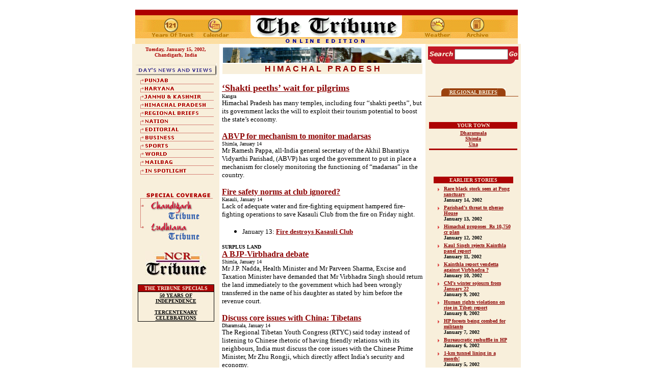

--- FILE ---
content_type: text/html
request_url: https://www.tribuneindia.com/2002/20020115/himachal.htm
body_size: 50833
content:
<!DOCTYPE HTML PUBLIC "-//IETF//DTD HTML//EN">
<html>

<head>
<meta http-equiv="Content-Type"
content="text/html; charset=iso-8859-1">
<meta name="GENERATOR" content="Microsoft FrontPage 4.0">
<title>The Tribune, Chandigarh, India - Himachal Pradesh</title>
</head>

<body bgcolor="#FFFFFF" link="#8D0303" vlink="#E0A46D"
alink="#8D7069">
<div align="center"><center>

<table border="0" cellpadding="0" cellspacing="0" width="750">
    <tr>
        <td><a name="top"><font size="1"><br>
        </font></a><map name="FPMap0">
          <area href="../forms/archive.htm" shape="rect" coords="647, 11, 696, 65">
          <area href="weather.htm" shape="rect" coords="564, 14, 628, 63">
          <area href="index.htm" shape="rect" coords="212, 6, 530, 66">
          <area href="calendar.htm" shape="rect" coords="128, 10, 191, 56">
          <area href="../tribune.htm" shape="rect" coords="35, 12, 107, 53">
          <area href="index.htm" shape="rect" coords="212, 6, 530, 66">
          <area href="calendar.htm" shape="rect" coords="128, 10, 191, 56">
          <area href="../tribune.htm" shape="rect" coords="35, 12, 107, 53">
          <area href="index.htm" shape="rect" coords="212, 6, 530, 66">
          <area href="calendar.htm" shape="rect" coords="128, 10, 191, 56">
          <area href="../tribune.htm" shape="rect" coords="35, 12, 107, 53">
          <area href="index.htm" shape="rect" coords="212, 6, 530, 66">
          <area href="calendar.htm" shape="rect" coords="128, 10, 191, 56">
          <area href="../tribune.htm" shape="rect" coords="35, 12, 107, 53"></map><img rectangle=" (35,12) (107, 53)  ../tribune.htm" rectangle=" (128,10) (191, 56)  calendar.htm" rectangle=" (35,12) (107, 53)  ../tribune.htm" rectangle=" (212,6) (530, 66)  index.htm" rectangle=" (128,10) (191, 56)  calendar.htm" rectangle=" (35,12) (107, 53)  ../tribune.htm" rectangle=" (212,6) (530, 66)  index.htm" rectangle=" (128,10) (191, 56)  calendar.htm" rectangle=" (35,12) (107, 53)  ../tribune.htm" rectangle=" (212,6) (530, 66)  index.htm" rectangle=" (128,10) (191, 56)  calendar.htm" rectangle=" (35,12) (107, 53)  ../tribune.htm" src="../graphics/mainmas3.gif" border="0" usemap="#FPMap0" width="750" height="67"></td>
    </tr>
</table>
</center></div><div align="center"><center>

<table border="0" cellpadding="5" cellspacing="0" width="750">
    <tr>
        <td align="center" valign="top" width="161"
        bgcolor="#F8EFDB"><font color="#AD0404" size="1"
        face="Verdana"><strong>Tuesday, January 15, 2002,
        Chandigarh, India</strong></font><font color="#7D0000"
        size="1" face="Verdana"><strong><br>
        <br>
        <img src="../graphics/news.gif" width="161" height="26"><br>
          <map name="FPMap1">
          <area href="punjab.htm" shape="rect" coords="17, 2, 151, 14">
          <area href="haryana.htm" shape="rect" coords="18, 18, 150, 29">
          <area href="j&amp;k.htm" shape="rect" coords="17, 33, 150, 45">
          <area href="himachal.htm" shape="rect" coords="17, 49, 149, 62">
          <area href="region.htm" shape="rect" coords="16, 65, 150, 78">
          <area href="nation.htm" shape="rect" coords="17, 81, 151, 94">
          <area href="edit.htm" shape="rect" coords="19, 98, 151, 110">
          <area href="biz.htm" shape="rect" coords="19, 114, 151, 127">
          <area href="sports.htm" shape="rect" coords="19, 130, 150, 142">
          <area href="world.htm" shape="rect" coords="19, 146, 149, 159">
          <area href="mailbag.htm" shape="rect" coords="18, 162, 150, 175">
          <area href="spotlite.htm" shape="rect" coords="17, 179, 150, 191"></map><img rectangle=" (17,33) (150, 45)  j&amp;k.htm" rectangle=" (17,49) (149, 62)  himachal.htm" rectangle=" (16,65) (150, 78)  region.htm" rectangle=" (17,81) (151, 94)  nation.htm" rectangle=" (19,98) (151, 110)  edit.htm" rectangle=" (19,114) (151, 127)  biz.htm" rectangle=" (19,130) (150, 142)  sports.htm" rectangle=" (19,146) (149, 159)  world.htm" rectangle=" (18,162) (150, 175)  mailbag.htm" rectangle=" (17,179) (150, 191)  spotlite.htm" src="../graphics/m-link-1.gif" border="0" usemap="#FPMap1" width="159" height="208"> </strong></font><br>
        <br>
        <font face="Verdana"><map name="FPMap2">
        <area href="chd.htm" shape="rect" coords="28, 18, 129, 55">
        <area href="ldh.htm" shape="rect" coords="28, 61, 129, 97"></map><img src="../graphics/ct-lt.gif" border="0" usemap="#FPMap2" width="159" height="100"></font> <br>
          <p><font face="Verdana"><a href="ncr.htm"><img alt="National Capital Region--Delhi" border="0" src="../graphics/ncr-logo.jpg" width="120" height="49"></a></font><br>
          </p>
        <table border="0" cellpadding="0" cellspacing="0"
        width="150" bgcolor="#000000">
            <tr>
                <td align="center"><table border="0"
                cellspacing="1" width="100%">
                    <tr>
                        <td align="center" bgcolor="#AD0404"><font
                        color="#F8EFDB" size="1" face="Verdana"><strong>THE
                        TRIBUNE SPECIALS</strong></font></td>
                    </tr>
                    <tr>
                        <td align="center" bgcolor="#F8EFDB"><a
                        href="http://www.tribuneindia.com/50yrs/index.htm"><font
                        color="#000000" size="1" face="Verdana"><strong>50
                        YEARS OF INDEPENDENCE</strong></font></a><font
                        size="1" face="Verdana"><strong><br>
                        <br>
                        </strong></font><a
                        href="http://www.tribuneindia.com/khalsa/index.htm"><font
                        color="#000000" size="1" face="Verdana"><strong>TERCENTENARY
                        CELEBRATIONS</strong></font></a></td>
                    </tr>
                </table>
                </td>
            </tr>
        </table>
        </td>
        <td valign="top"><table border="0" cellspacing="1"
        width="100%">
            <tr>
                <td width="100%"><img
                src="../images/himachal.jpg" width="390"
                height="30"></td>
            </tr>
            <tr>
                <td align="center" width="100%" bgcolor="#F8EFDB"><font
                color="#970000" face="Arial"><strong>H I M A C H
                A L&nbsp;&nbsp;&nbsp;P R A D E S H</strong></font></td>
            </tr>
        </table>
</center>
        <p align="left"><b><font face="Verdana" size="4"><a href="#1">‘Shakti
        peeths’ wait for pilgrims<br>
        </a></font></b><font face="Verdana" size="1">Kangra<br>
        </font><font face="Verdana" size="2">Himachal Pradesh has many temples,
        including four ‘‘shakti peeths’’, but its government lacks the
        will to exploit their tourism potential to boost the state’s economy.</font>
        <p align="left"><b><font face="Verdana" size="3"><a href="#2">ABVP for
        mechanism to monitor madarsas<br>
        </a></font></b><font face="Verdana" size="1">Shimla, January 14<br>
        </font><font face="Verdana" size="2">Mr Ramesh Pappa, all-India general
        secretary of the Akhil Bharatiya Vidyarthi Parishad, (ABVP) has urged
        the government to put in place a mechanism for closely monitoring the
        functioning of “madarsas” in the country.</font>
        <p align="left"><b><a href="#3"><font face="Verdana" size="3">Fire
        safety norms at club ignored?<br>
        </font></a></b><font face="Verdana" size="1">Kasauli, January 14<br>
        </font><font face="Verdana" size="2">Lack of adequate water and
        fire-fighting equipment hampered fire-fighting operations to save
        Kasauli Club from the fire on Friday night.</font>
        <ul>
          <li>
            <p align="left"><font size="2" face="Verdana">January 13:<b> <a href="../20020113/main8.htm">Fire
        destroys Kasauli Club</a></b>
            </font></li>
        </ul>
        <p align="left"><b><font face="Verdana" size="1">SURPLUS LAND<br>
        </font><a href="#4"><font face="Verdana" size="3">
          A BJP-Virbhadra debate<br>
        </font></a></b><font face="Verdana" size="1">Shimla, January 14<br>
        </font>
          <font size="2" face="Verdana">Mr J.P. Nadda, Health Minister and Mr Parveen Sharma, Excise and Taxation Minister have demanded that Mr Virbhadra Singh should return the land immediately to the government which had been wrongly transferred in the name of his daughter as stated by him before the revenue court.
        </font>
        <p align="left"><b><a href="#5"><font face="Verdana" size="3">Discuss
        core issues with China: Tibetans<br>
        </font></a></b><font face="Verdana" size="1">Dharamsala, January 14<br>
        </font><font face="Verdana" size="2">The Regional Tibetan Youth Congress
        (RTYC) said today instead of listening to Chinese rhetoric of having
        friendly relations with its neighbours, India must discuss the core
        issues with the Chinese Prime Minister, Mr Zhu Rongji, which directly
        affect India’s security and economy.</font>
        </td>
    <center>

        <td align="center" valign="top" width="165"
        bgcolor="#F8EFDB"><form
        action="http://search.pugmarks.com/cgi-bin/htsearch"
        method="POST">
            <input type="hidden" name="config"
            value="htdig-tribune"><input type="hidden"
            name="exclude" value><input type="hidden"
            name="restrict" value="http://www.tribuneindia.com"><input
            type="hidden" name="search_results_header"
            value="http://www.pugmarks.com/htdig/header_tribune.html"><table
            border="0" cellpadding="0" cellspacing="0">
                <tr>
                    <td colspan="3" bgcolor="#C41624"><font
                    face="Verdana"><img
                    src="../graphics/clear.gif" width="100"
                    height="5"></font></td>
                </tr>
                <tr>
                    <td align="center" bgcolor="#BF1624"><font
                    size="2" face="Verdana"><img
                    src="../graphics/search.gif" width="52"
                    height="20"></font></td>
                    <td align="center" bgcolor="#BF1624"><font
                    size="2"><input type="text" size="11"
                    name="words" height="5" style="height"
                    style="width" width="80"></font></td>
                    <td align="center" bgcolor="#BF1624"><font
                    size="2" face="Verdana"><input type="image"
                    name="I1" src="../graphics/go.gif"
                    align="bottom" border="0" width="20"
                    height="20"></font></td>
                </tr>
                <tr>
                    <td align="center" valign="top" colspan="3"><font
                    face="Verdana"><img
                    src="../graphics/m-line.gif" width="165"
                    height="8"></font></td>
                </tr>
            </table>
        </form>
        <p><font size="2"><br>
        </font></p>
        <div align="center"><center><table border="0"
        cellpadding="0" cellspacing="0">
            <tr>
                <td><img src="../graphics/c-brown.gif" width="16"
                height="15"></td>
                <td bgcolor="#9B420F"><a href="region.htm#rb-hi"><font
                color="#F8EFDB" size="1" face="Verdana"><strong>REGIONAL
                BRIEFS</strong></font></a></td>
                <td><img src="../graphics/c-brown1.gif"
                width="16" height="15"></td>
            </tr>
        </table>
        </center></div><table border="0" cellpadding="0"
        cellspacing="0" width="100%" bgcolor="#9B420F">
            <tr>
                <td width="100%"><img src="../graphics/clear.gif"
                width="1" height="1"></td>
            </tr>
        </table>
        <p><font size="2"><br>
        </font></p>
        <table border="0" width="100%">
            <tr>
                <td align="center" bgcolor="#AD0404"><font
                color="#F8EFDB" size="1" face="Verdana"><strong>YOUR
                TOWN</strong></font></td>
            </tr>
            <tr>
                <td align="center" width="100%"><font size="1"
                face="Verdana"><strong><a href="#5">
                Dharamsala</a><br>
                  <a href="#2">
                Shimla</a><br>
                  <a href="#10">
                Una</a></strong></font></td>
            </tr>
            <tr>
                <td bgcolor="#AD0404"><img
                src="../graphics/clear.gif" width="100"
                height="1"></td>
            </tr>
        </table>
        <p><font size="2"><br>
        </font></p>
        <div align="center"><table border="0" width="160">
            <tr>
                <td align="center" colspan="2" bgcolor="#AD0404"><font
                color="#F8EFDB" size="1" face="Verdana"><strong>EARLIER
                STORIES</strong></font></td>
            </tr>
        </table>
          </div><div align="center"><table
        border="0" width="160">
            <tr>
                <td valign="top"><img src="../graphics/arrow.gif" width="15" height="15"></td>
                <td><b><a href="../20020114/himachal.htm#1"><font face="Verdana" size="1">Rare black stork seen at Pong sanctuary<br>
                  </font></a><font face="Verdana" size="1">January 14, 2002
                  </font>
                  </b></td>
            </tr>
            <tr>
                <td valign="top"><img src="../graphics/arrow.gif" width="15" height="15"></td>
                <td><b><a href="../20020113/himachal.htm#1"><font face="Verdana" size="1">Parishad’s
                  threat to gherao House<br>
                  </font></a><font face="Verdana" size="1">January 13, 2002
                  </font>
                  </b></td>
            </tr>
            <tr>
                <td valign="top"><img src="../graphics/arrow.gif" width="15" height="15"></td>
                <td><b><a href="../20020112/himachal.htm#1"><font face="Verdana" size="1">Himachal proposes&nbsp;
          Rs 10,750 cr plan<br>
                  </font></a><font face="Verdana" size="1">January 12, 2002
                  </font>
                  </b></td>
            </tr>
            <tr>
                <td valign="top"><img src="../graphics/arrow.gif" width="15" height="15"></td>
                <td><b><a href="../20020111/himachal.htm#1"><font face="Verdana" size="1">Kaul Singh rejects Kainthla panel report<br>
                  </font></a><font face="Verdana" size="1">January 11, 2002
                  </font>
          </b></td>
            </tr>
            <tr>
                <td valign="top"><img src="../graphics/arrow.gif" width="15" height="15"></td>
                <td><b><a href="../20020110/himachal.htm#1"><font face="Verdana" size="1">Kainthla report vendetta
          against Virbhadra ?<br>
                  </font></a><font face="Verdana" size="1">January 10, 2002</font></b></td>
            </tr>
            <tr>
                  <td vAlign="top"><img src="../graphics/arrow.gif" width="15" height="15"></td>
                  <td><b><a href="../20020109/himachal.htm#1"><font face="Verdana" size="1">CM’s
                    winter sojourn from January 22<br>
                    </font></a><font face="Verdana" size="1">January 9, 2002</font></b></td>
            </tr>
            <tr>
                  <td vAlign="top"><img src="../graphics/arrow.gif" width="15" height="15"></td>
                  <td><b><a href="../20020108/himachal.htm#1"><font face="Verdana" size="1">Human
                    rights violations on rise in Tibet: report<br>
                    </font></a><font face="Verdana" size="1">January 8, 2002</font></b></td>
            </tr>
            <tr>
                  <td vAlign="top"><img src="../graphics/arrow.gif" width="15" height="15"></td>
                  <td><b><a href="../20020107/himachal.htm#1"><font face="Verdana" size="1">HP
                    forests being combed for militants<br>
                    </font></a><font face="Verdana" size="1">January 7, 2002</font></b></td>
            </tr>
            <tr>
                  <td vAlign="top"><img src="../graphics/arrow.gif" width="15" height="15"></td>
                  <td><b><a href="../20020106/himachal.htm#1"><font face="Verdana" size="1">Bureaucratic
                    reshuffle in HP</font></a></b><font size="1"><b><a href="../20020104/himachal.htm#1"><font face="Verdana"><br>
                    </font></a></b></font><b><font face="Verdana" size="1">January
                    6, 2002</font></b></td>
            </tr>
            <tr>
                  <td vAlign="top"><img src="../graphics/arrow.gif" width="15" height="15"></td>
                  <td><b><a href="../20020105/himachal.htm#1"><font face="Verdana" size="1">1-km
                    tunnel lining in a month!</font></a></b><font size="1"><b><a href="../20020104/himachal.htm#1"><font face="Verdana"><br>
                    </font></a></b></font><b><font face="Verdana" size="1">January
                    5, 2002</font></b></td>
            </tr>
            <tr>
                <td valign="top" colspan="2" bgcolor="#AD0404"><img
                src="../graphics/clear.gif" width="100"
                height="1"></td>
            </tr>
        </table>
          </div>
        </td>
    </tr>
</table>
</center></div><div align="center"><center>

<table border="0" cellpadding="5" cellspacing="0" width="750">
    <tr>
        <td align="center" valign="top" width="161"
        bgcolor="#F8EFDB">&nbsp;</td>
        <td valign="top" width="568">
          <p align="left"><b><a href="#6"><font face="Verdana" size="3">73 cr
          earmarked for technical education<br>
          </font></a></b><font face="Verdana" size="1">Shimla, January 14<br>
          </font><font face="Verdana" size="2">The Himachal Government has
          formulated a comprehensive Rs 73-crore project for expanding technical
          education facilities in the state.</font>
          <p align="left"><b><a href="#7"><font face="Verdana" size="3">Circular
          issued on foundation stones<br>
          </font></a></b><font face="Verdana" size="1">Shimla, January 14<br>
          </font><font face="Verdana" size="2">Following controversies over the
          laying of foundation stones at various places by ministers, the
          Himachal Pradesh Government has ordered that no such functions will be
          organised until adequate budgetary provision is available for the
          project and necessary clearances done.</font></p>
          <p align="left"><b><a href="#8"><font face="Verdana" size="3">NJPC to
          spend Rs 2.37 cr on afforestation<br>
          </font></a></b><font face="Verdana" size="1">Shimla, January 14<br>
          </font><font face="Verdana" size="2">The Nathpa Jhakri Power
          Corporation (NJPC) has set aside Rs 2.37 crore for carrying out
          afforestation of 24 hectares in the project area.</p>
          </font>
          <p align="left"><b><a href="#9"><font face="Verdana" size="3">MC
          swings into action following notice<br>
          </font></a></b><font face="Verdana" size="1">Shimla, January 14<br>
          </font><font face="Verdana" size="2">Following the issuance of
          contempt notice by the High Court to the Commissioner of the Shimla
          Municipal Corporation, the civic body has swung into action and warned
          shopkeepers not to display their goods on streets which causes
          inconvenience to pedestrians and obstructs movement of ambulances and
          fire engines.</font>
          <p align="left"><b><a href="#10"><font face="Verdana" size="3">Rape,
          killing of woman: residents block traffic<br>
          </font></a></b><font face="Verdana" size="1">Una, January 14<br>
          </font><font face="Verdana" size="2">Residents of Bhadsali village, 8
          km from Una, today blocked traffic going towards Hoshiarpur, Gagret
          and Una from 9 a.m. to 12 noon. The road block was in protest against
          the Una police which has failed to arrest Balvinder Singh, alias
          Punjabi, a co-accused in the Sudesh Devi murder case. Mahila mandals
          of Bhadsali, Ispur and Pandoga participated in this road block.</font>
          <p align="left"><b><a href="#11"><font face="Verdana" size="3">OPD inaugurated</font></a></b><a href="#top"><br>
          <img src="../graphics/top.gif"
        alt="Top" align="right" border="0" hspace="0" width="35"
        height="35"></a><font size="2" face="Verdana"><br>
          <br>
        <br>
          <br>
        </font><table border="0" cellpadding="0" cellspacing="1"
        width="100%">
            <tr>
                <td width="100%" bgcolor="#950000"><font size="2"
                face="Verdana"><img src="../GRAPHICS/Clear.gif"
                width="1" height="1"></font></td>
            </tr>
        </table>
        <p><font size="2" face="Verdana"><br>
        <br>
        </font></p>
        </td>
    </tr>
</table>
</center></div><div align="center"><center>

<table border="0" cellpadding="5" cellspacing="0" width="750">
    <tr>
        <td align="center" valign="top" width="161"
        bgcolor="#F8EFDB">&nbsp;</td>
        <td valign="top" width="568">
          <p align="center"><b><font face="Verdana" size="4">‘<a name="1">Shakti</a> peeths’ wait for pilgrims<br>
          </font><font face="Verdana" size="2">
          Ashok Raina</font></b><font size="2" face="Verdana"><p>Kangra<br>
          Himachal Pradesh has many temples, including four ‘‘shakti peeths’’, but its government lacks the will to exploit their tourism potential to boost the state’s economy.<p>The ‘‘shakti peeths’’ of Bajreshwari, Chintpurni, Jawalaji, and Naina Devi are looked after by the state government but there a lot of temples visited by pilgrims and tourists but the government has ignored these shrines, shutting the door to tapping temple tourism to tackle the financial crunch.<p>Jayanti Mata Temple on outskirts of Kangra town is a glaring example of government apathy.<p>More than one lakh pilgrims visit this temple situated on top of a hill in Old Kangra. The five-day Panch Bhikam Festival early this year attracted devotees from all over the state and outside. The festival started on the 11th day after Divali. Nearly 30,000 pilgrims visited the shrine on the last day of the festival.<p>This ancient temple, overlooking Kangra Fort and the confluence of the Manooni and Manji rivers, has religious and historical importance.<p>Mr Ram Prasad Sharma, a Bajreshwari Temple trustee, said the temple was famed for its cannon on the hill, put up by Mohammed Ghazni, to attack Kangra Fort. Jayanti Mata is said to be the ‘‘kul devi’’ of the Gurkhas, who visit this temple often.<p>Pilgrims face problems owing to the bad condition of track and non-availability of assistance.<p>Dr Naresh Kumar Lath, SDM, Kangra said: ‘‘Since it is a cultural and traditional fair of Kangra, the public and the local administration need to be informed. There is no police post to maintain law and order. Since it is a well-known fair, it should get attention from the Himachal Pradesh Government so that the administration can provide a police force and facilities to pilgrims.<p>In view of the resentment among the pilgrims, the state government is now contemplating taking steps. Mr Vidya Sagar, HP Agriculture Minister, said the government would construct stairs to the temple from a newly-built road and would provide drinking water to pilgrims from the Sameerpur Taira area.<p>What is required that the government should set up a ropeway to connect Jayanti Mata Temple with Kangra Fort, develop an approach road and provide basic facilities to pilgrims.<br>
        </font><a href="#top"><img src="../graphics/top.gif"
        alt="Top" align="right" border="0" hspace="0" width="35"
        height="35"></a><font size="2" face="Verdana"><br>
        <br>
        </font></td>
    </tr>
</table>
</center></div><div align="center"><center>

<table border="0" cellpadding="5" cellspacing="0" width="750">
    <tr>
        <td align="center" valign="top" width="161"
        bgcolor="#F8EFDB">&nbsp;</td>
        <td valign="top" width="568">
          <p align="center"><b><font face="Verdana" size="4"><a name="2">ABVP </a> for mechanism to monitor madarsas<br>
          </font><font face="Verdana" size="2">
          Tribune News Service</font></b><font size="2"
        face="Verdana"><p>Shimla, January 14<br>
          Mr Ramesh Pappa, all-India general secretary  of the Akhil Bharatiya Vidyarthi Parishad, (ABVP)  has urged the government to put in  place a mechanism for closely monitoring the functioning of “madarsas” in  the country.<p>Addressing a press conference here today, he said now that even an Islamic  country like Pakistan had announced stringent measures to prevent misuse of  madarsas, it was time for the government to take effective steps to regulate  the functioning of these institutions. He said freedom allowed to religious minorities to run educational institutions  should not be allowed to be misused by anti-national forces. The ABVP had no objection if these institutions imparted religious training  provided they were not used for anti-national purposes, he added.<p>Mr Pappa said the basic purpose of education was to inculcate  patriotism and national feeling among the people. In this context the  ABVP favoured rewriting of history so that all distortions, which were  the handiwork of historians of particular ideology, could be rectified.<p>While the
          British distorted the Indian history to justify their rule and create  discord among various sections of society, the Indian historians  pursued the same line after Independence. Even now various political parties were opposing deletion of highly objectionable references to great spiritual gurus like Guru Gobind Singh and Mahavira, he added.<p>The ABVP, he said, was in favour of privatisation but against  commercialisation of higher education. He said a study conducted by the  ABVP revealed that the University Grants Commission (UGC) and  state  governments were curtailing the budget for higher education as a result of  which fee was being increased rather steeply every year. He demanded constitution of a committee under the UGC for deciding the fee structure, besides a comprehensive policy for funding of higher education.<p>He also demanded review of policy towards Bangladesh where  Hindus were being persecuted and said it was time that the government took  strong measures to send back the two crore Bangladeshis living in India.<br>
        </font><a href="#top"><img src="../graphics/top.gif"
        alt="Top" align="right" border="0" hspace="0" width="35"
        height="35"></a><font size="2" face="Verdana"><br>
        <br>
        </font></td>
    </tr>
</table>
</center></div><div align="center"><center>

<table border="0" cellpadding="5" cellspacing="0" width="750">
    <tr>
        <td align="center" valign="top" width="161"
        bgcolor="#F8EFDB">&nbsp;</td>
        <td valign="top" width="568">
          <p align="center"><b><font face="Verdana" size="4"><a name="3">Fire </a> safety norms at club ignored?<br>
          </font><font face="Verdana" size="2">
          Ambika Sharma</font></b><font size="2"
        face="Verdana"><p>Kasauli, January 14<br>
          Lack of adequate water and fire-fighting equipment hampered fire-fighting operations to save Kasauli Club from the fire on Friday night.<p>The club, which had been insured for Rs 1.2 crore had recently been renovated at a cost of Rs 27 lakh. Barely any arrangement had been made for installing fire extinguishers on the sprawling premises as a result nothing could be retrieved from the century-old book collection.<p>The club secretary said fire extinguishers were installed in the club, but those knowing their locations were not present at the time of the outbreak of fire. Officials present at the site, however, stated that there was no fire extinguisher.<p>Though lakhs of rupees were spent on renovating the club, fire safety norms were ignored. Wiring in the upper rooms which were worn out had not been replaced. Some members on condition of anonymity, said the fire place continued to burn even after every body had left the bar room and could have led to the fire.<p>The theory of a short circuit as stated by club officials has come under a cloud with some members saying that the electricity supply would have been snapped if that had been the case.<p>It was also felt that fireproof equipment, including smoke detectors, should have been installed. The club officials, however, disagreed and said the fire extinguishers were adequately installed.<p>Mr J.C. Sharma, Tehsildar, said depending on the size of the building, it was mandatory to place sand and water buckets near its gate. But no such arrangement had been made at the club. It was surprising that no such provision was imposed by the insurance company. One of its officials, when contacted said this was mandatory only for industrial units.<p>For two hours, the locals were using sand and even pebbles to douse the fire from spreading to the nearby television tower. An MES water tank with a capacity of  57,000 litres, located a little distance away, had no water when its key was located after two hours around 1a.m.<br>
        </font><a href="#top"><img src="../graphics/top.gif"
        alt="Top" align="right" border="0" hspace="0" width="35"
        height="35"></a><font size="2" face="Verdana"><br>
        <br>
        </font></td>
    </tr>
</table>
</center></div>
          <div align="center">
            <center>

<table border="0" cellpadding="5" cellspacing="0" width="750">
    <tr>
        <td align="center" valign="top" width="161"
        bgcolor="#F8EFDB">&nbsp;</td>
        <td valign="top" width="568">
          <p align="center"><b><font face="Verdana" size="2"><a name="4">SURPLUS</a> LAND<br>
          </font><font face="Verdana" size="4">
          A BJP-Virbhadra debate<br>
          </font><font face="Verdana" size="2">
          Tribune News Service</font></b>
          <font size="2" face="Verdana"><p>Shimla, January 14<br>
          Mr J.P. Nadda, Health Minister and Mr Parveen Sharma, Excise and Taxation Minister have demanded that Mr Virbhadra Singh should return the land immediately to the government which had been wrongly transferred in the name of his daughter as stated by him before the revenue court.<p>The two ministers also asked the former Chief Minister to tender an  unconditional apology to people for the incidents of lawlessness on  March 5 and 6, 1998 in view of his indictment by the Kainthla Commission.<p>They said the government had constituted a committee under the  chairmanship of the then Divisional Commissioner, Mr Deepak Shanan, to conduct an inquiry but the Congressmen demanded a judicial probe to be conducted by a retired judge. It was on the demand of the Congress that the Kainthla Commission was set up. <p>They said now when the commission had finally submitted its report and found the then Chief Minister, Mr Virbhadra Singh, guilty of acts of violence, the Congress leaders had started criticising the commission. Meanwhile, Mr Virbhadra Singh, Congress Legislative   Party leader, asserted that he had no intention to keep even an inch of   land more than he was legally entitled to and said  the inference drawn   by his political rivals from the application filed by him for the rectification   of revenue record by him were uncalled for.<p>He said it was yet to be ascertained whether or not he had surplus land   after the addition of units he inherited as the only legal heir following his   mother’s death in 1994. He had suo-motu applied to the financial   commissioner (appeals) for rectification of record pertaining to him as soon   as certain discrepancies came to his notice.  <p>The fact of the matter was that his general attorney had under the   mistaken notion applied that unmarried daughters were entitled to a unit   under the Land Ceiling Act and applied for the creation of a separate unit in the name of his major unmarried daughter. However, as soon as he came to   know that the Act had been amended subsequently to exclude adult daughters   from the purview of Section 4(9) of the Act he applied for the cancellation of the   unit and for reverting back to the position as it pertained at the time of the   death of his mother. Further, this unit was to be added to his land and after   doing so surplus land, if any, would be vested with the government after   exercising his right of selecting the land to be retained by him for himself   and also for his minor children as per the provisions of Section 4 of the Act.<br>
        </font><a href="#top"><img src="../graphics/top.gif"
        alt="Top" align="right" border="0" hspace="0" width="35"
        height="35"></a><font size="2" face="Verdana"><br>
        <br>
        </font></td>
    </tr>
</table>
            </center>
          </div>
    <div align="center"><center>

<table border="0" cellpadding="5" cellspacing="0" width="750">
    <tr>
        <td align="center" valign="top" width="161"
        bgcolor="#F8EFDB">&nbsp;</td>
        <td valign="top" width="568">
          <p align="center"><b><font face="Verdana" size="4"><a name="5">Discuss
          </a> core issues with China: Tibetans<br>
          </font><font face="Verdana" size="2">
          Tribune News Service</font></b><font size="2"
        face="Verdana"><p>Dharamsala, January 14<br>
          The Regional Tibetan Youth Congress (RTYC) said today instead of listening to Chinese rhetoric of having friendly relations with its neighbours, India must discuss the core issues  with the Chinese Prime Minister, Mr Zhu Rongji, which directly affect India’s
          security and economy.<p>In a statement here, the President of the RTYC, Mr Ngawang Pagi, said the Chinese Prime Minister would not discuss harsh realities which were the core issues in the Indo-China relations.<p>Expressing concern over reports about China increasing defence supplies to Pakistan, he said the truth remained that China had all along not only given political and economic support but also rendered military assistance to Pakistan, including the transfer of missiles and nuclear technology. <p>He said during recent years, Indian markets had been flooded with Chinese goods, having an adverse affect on the Indian economy. He said China exploited raw material reserves from countries under its occupation, without paying for it, adding that 60 per cent of what the world recognised as China was occupied territory of Tibet, Eastern Turkistan, Southern Mongolia and Manchuria.<p>He alleged that China did not even pay tens of thousands of prisoners who were made to  work under inhuman conditions to produce cheap goods.<br>
        </font><a href="#top"><img src="../graphics/top.gif"
        alt="Top" align="right" border="0" hspace="0" width="35"
        height="35"></a><font size="2" face="Verdana"><br>
        <br>
        </font></td>
    </tr>
</table>
</center></div><div align="center"><center>

<table border="0" cellpadding="5" cellspacing="0" width="750">
    <tr>
        <td align="center" valign="top" width="161"
        bgcolor="#F8EFDB">&nbsp;</td>
        <td valign="top" width="568">
          <p align="center"><b><font face="Verdana" size="4"><a name="6">73 </a> cr earmarked for technical education<br>
          </font><font face="Verdana" size="2">
          Tribune News Service</font></b><font size="2"
        face="Verdana"><p>Shimla, January 14<br>
          The Himachal Government has formulated a comprehensive Rs 73-crore project for expanding technical education facilities in the state.<p>The Department of Technical Education has already submitted a project worth Rs 23.75 crore to the Centre for seeking assistance from the World Bank under the vocational training programme Phase-II. In Phase-I, Rs 45.75 crore were spent to develop infrastructural facilities.<p>Keeping pace with development, IT-related programmes have been introduced in most polytechnics and Industrial Training Institutes (ITIs).<p>The government has also entered an agreement with NASSCOM to address the needs of e-governance. An IT policy has also been framed.<p>Three ITIs at Shahpur, Mandi and Nahan have been selected by the Centre to open information technology and electronics system maintenance trade.<p>The physically disabled are also being integrated in the main stream of technical and vocational education and the Ministry of Human Resource Development has approved Government Polytechnic, Sundernagar, for upgrading it as polytechnic for physically handicapped.<p>The government has also set up a committee comprising entrepreneurs to decide about the trades to be introduced in the ITIs.<p>Though the state government has been opening technical institutes in far-flung and remote areas, it has decided to impart distant education through ITIs and polytechnics. One polytechnic and 15 ITIs have been approved in the state by the National Open School Organisation as accredited training centres. One ITI for women has been set up at Reckong Peo in Kinnaur district to provide vocational training. Additional seats have been provided at ITIs in Shamshi, Shahpur, Chamba and Dharamsala.<br>
        </font><a href="#top"><img src="../graphics/top.gif"
        alt="Top" align="right" border="0" hspace="0" width="35"
        height="35"></a><font size="2" face="Verdana"><br>
        <br>
        </font></td>
    </tr>
</table>
</center></div><div align="center"><center>

<table border="0" cellpadding="5" cellspacing="0" width="750">
    <tr>
        <td align="center" valign="top" width="161"
        bgcolor="#F8EFDB">&nbsp;</td>
        <td valign="top" width="568">
          <p align="center"><b><font face="Verdana" size="4"><a name="7">Circular
          </a> issued on foundation stones<br>
          </font><font face="Verdana" size="2">Tribune News Service</font></b><font size="2"
        face="Verdana"><p>Shimla, January 14<br>
          Following controversies over the laying of    foundation stones at various places by ministers, the Himachal Pradesh   Government has ordered that no such functions will be organised until   adequate budgetary provision is available for the project and necessary   clearances done.       <p>The decision has come following a series of controversies generated with   certain ministers laying the foundation stones in the forest areas or without   any budgetary provisions.        <p>Reports of foundation stones having been laid on a large scale    during the recent “vikas yatra” of the BJP were   received. <p>Many foundation stones can be seen at various places  without any construction having been undertaken for years. The government has now sent a circular to all secretaries and head of departments, asking them to adhere to instructions.        <p>The circular points out that it has come to the notice of the government   that in some cases foundation stones were laid on such sites or for such   projects for which technical formalities like selection of land, clearance from the Forest Department or adequate budgetary provisions were not made.<br>
        </font><a href="#top"><img src="../graphics/top.gif"
        alt="Top" align="right" border="0" hspace="0" width="35"
        height="35"></a><font size="2" face="Verdana"><br>
        <br>
        </font></td>
    </tr>
</table>
</center></div><div align="center"><center>

<table border="0" cellpadding="5" cellspacing="0" width="750">
    <tr>
        <td align="center" valign="top" width="161"
        bgcolor="#F8EFDB">&nbsp;</td>
        <td valign="top" width="568">
          <p align="center"><b><font face="Verdana" size="4"><a name="8">NJPC </a> to spend Rs 2.37 cr on afforestation<br>
          </font><font face="Verdana" size="2">
          Tribune News Service</font></b><font size="2"
        face="Verdana"><p>Shimla, January 14<br>
          The Nathpa Jhakri Power Corporation (NJPC) has set aside Rs 2.37 crore for carrying out afforestation of 24 hectares in the project area.<p>Stating this here today, Mr Tarun Kapoor, Director, Personnel, said the corporation was alive to the problem of environmental degradation and it was taking all possible steps for the rehabilitation of the fragile hills. The plantations would be raised through the state Forest Department.<p>He assured that the genuine demands of the people who were affected by the construction of the project would be fulfilled. He said so far 51 persons from the affected families had been provided jobs, 35 families had been given alternative land in exchange and 16 others had been given houses. Besides, financial assistance had also been given for the construction of houses and starting self-employment ventures.<br>
        </font><a href="#top"><img src="../graphics/top.gif"
        alt="Top" align="right" border="0" hspace="0" width="35"
        height="35"></a><font size="2" face="Verdana"><br>
        <br>
        </font></td>
    </tr>
</table>
</center></div><div align="center"><center>

<table border="0" cellpadding="5" cellspacing="0" width="750">
    <tr>
        <td align="center" valign="top" width="161"
        bgcolor="#F8EFDB">&nbsp;</td>
        <td valign="top" width="568">
          <p align="center"><b><font face="Verdana" size="4"><a name="9">MC </a> swings into action following notice<br>
          </font><font face="Verdana" size="2">Tribune News Service</font></b><font size="2"
        face="Verdana"><p>Shimla, January 14<br>
          Following the issuance of contempt notice by the High Court to the Commissioner of the Shimla Municipal Corporation, the civic body has swung into action and warned shopkeepers not to display their goods on streets which causes inconvenience to pedestrians and obstructs movement of ambulances and fire engines. <p>The Commissioner, Mr H.N. Kashyap, today reorganised the “tehbazari” system and created three zones in the town which will be supervised by senior inspectors. <p>He said strict supervision would be kept over the hawkers under the “tehbazari” system in view of the directions of the high court. <p>He said the estates branch would ensure proper movement of horses at the Ridge and conduct of cameramen and coolies working in the jurisdiction of the corporation. <p>The corporation orders have followed the
          intervention of the court which took a serious view of the haphazard manner in which the shopkeepers, particularly those in the lower bazaar and the adjoining areas, have occupied the streets. <p>The streets had been cleared of the encroachments a few years ago, but these were again occupied by the shopkeepers and hawkers as the corporation remained a mute spectator. <p>It is learnt that the corporation has also dropped the proposal of providing a piece of prime land on the Mall here to an influential trust for constructing a coffee house for the aged. This has apparently been done following widespread criticism of the move.<br>
        </font><a href="#top"><img src="../graphics/top.gif"
        alt="Top" align="right" border="0" hspace="0" width="35"
        height="35"></a><font size="2" face="Verdana"><br>
        <br>
        </font></td>
    </tr>
</table>
</center></div><div align="center"><center>

<table border="0" cellpadding="5" cellspacing="0" width="750">
    <tr>
        <td align="center" valign="top" width="161"
        bgcolor="#F8EFDB">&nbsp;</td>
        <td valign="top" width="568">
          <p align="center"><b><font face="Verdana" size="4"><a name="10">Rape</a>, killing of woman: residents block traffic<br>
          </font><font face="Verdana" size="2">Our Correspondent</font></b><font size="2"
        face="Verdana"><p>Una, January 14<br>
          Residents of Bhadsali village, 8 km from Una, today blocked traffic going towards Hoshiarpur, Gagret and Una from 9 a.m. to 12 noon. The road block was in protest against the Una police which has failed to arrest Balvinder Singh, alias Punjabi, a co-accused in the Sudesh Devi murder case. Mahila mandals of Bhadsali, Ispur and Pandoga participated in this road block.<p>The Deputy Commissioner, Una, Mr K.K. Pant, and the SP, Mr Abhishek  Trivedi, reached the spot and pacified the gathering and informed them that allout efforts were being made to arrest Balvinder Singh and police parties had been sent to various likely hideouts of Balvinder Singh. They informed the gathering that the other accused Ravinder Kumar had already been arrested by the police. <p>The SP told The Tribune that Bimla Devi, mother of Balvinder Singh, had died in the district hospital after consuming poison. <p>No body had claimed the body of Bimla Devi for past two days. Meanwhile Bimla Devi’s second son, Jasbir Singh, who is in judicial lockup at Una in a kidnapping and rape charge moved a bail application for performing last rite of his mother. The bail has been granted.&nbsp;<br>
        </font><a href="#top"><img src="../graphics/top.gif"
        alt="Top" align="right" border="0" hspace="0" width="35"
        height="35"></a><font size="2" face="Verdana"><br>
        <br>
        </font></td>
    </tr>
</table>
</center></div>
          <div align="center">
            <center>

<table border="0" cellpadding="5" cellspacing="0" width="750">
    <tr>
        <td align="center" valign="top" width="161"
        bgcolor="#F8EFDB">&nbsp;</td>
        <td valign="top" width="568">
          <p align="center"><b><font face="Verdana" size="4"><a name="11">OPD inaugurated<br>
          </a></font><font face="Verdana" size="2">Our Correspondent</font></b>
          <font size="2" face="Verdana"><p>Shimla, January 14<br>
          With a view to providing medicare to residents of Baddi in the Solan district, Bhojia Dental College set up an OPD in the town on Monday.  The OPD was inaugurated by the SDM, Nalagarh, Mr K.C. Chaman. <p>The Chairman of the management committee of the college, Mr R.K.Gupta, said besides dental, medical, X-ray and ECG facilities, minor surgery would be performed.<br>
          </font><a href="#top"><img src="../graphics/top.gif"
        alt="Top" align="right" border="0" hspace="0" width="35"
        height="35"></a><font size="2" face="Verdana"><br>
        <br>
        </font></td>
    </tr>
</table>
            </center>
          </div>
          <div align="center"><center>

<table border="0" cellpadding="5" cellspacing="0" width="750">
    <tr>
        <td align="center" valign="top" width="161"
        bgcolor="#F8EFDB"><a href="http://www.tribuneindia.com"><img
        src="../graphics/home.gif" alt="Home" border="0"
        width="45" height="43"></a></td>
        <td align="center" valign="top" width="568"><font
        size="1" face="Arial">| </font><a href="punjab.htm"><font
        size="1" face="Arial">Punjab</font></a><font size="1"
        face="Arial"> | </font><a href="haryana.htm"><font
        size="1" face="Arial">Haryana</font></a><font size="1"
        face="Arial"> | </font><a href="j&amp;k.htm"><font
        size="1" face="Arial">Jammu &amp; Kashmir</font></a><font
        size="1" face="Arial"> | </font><a href="himachal.htm"><font
        size="1" face="Arial">Himachal Pradesh</font></a><font
        size="1" face="Arial"> | </font><a href="region.htm"><font
        size="1" face="Arial">Regional Briefs</font></a><font
        size="1" face="Arial"> | </font><a href="nation.htm"><font
        size="1" face="Arial">Nation</font></a><font size="1"
        face="Arial"> | </font><a href="edit.htm"><font size="1"
        face="Arial">Editoria</font></a><font size="1"
        face="Arial">l |<br>
        | </font><a href="biz.htm"><font size="1" face="Arial">Business</font></a><font
        size="1" face="Arial"> | </font><a href="sports.htm"><font
        size="1" face="Arial">Sport</font></a><font size="1"
        face="Arial"> | </font><a href="world.htm"><font size="1"
        face="Arial">World</font></a><font size="1" face="Arial">
        | </font><a href="mailbag.htm"><font size="1"
        face="Arial">Mailbag</font></a><font size="1"
        face="Arial"> | </font><a href="spotlite.htm"><font
        size="1" face="Arial">In Spotlight</font></a><font
        size="1" face="Arial"> | </font><a href="chd.htm"><font
        size="1" face="Arial">Chandigarh Tribune</font></a><font
        size="1" face="Arial"> | </font><a href="ldh.htm"><font
        size="1" face="Arial">Ludhiana Tribune</font></a><font
        size="1" face="Arial"><br>
        </font><a
        href="http://www.tribuneindia.com/50yrs/index.htm"><font
        size="1" face="Arial">50 years of Independence</font></a><font
        size="1" face="Arial"> | </font><a
        href="http://www.tribuneindia.com/khalsa/index.htm"><font
        size="1" face="Arial">Tercentenary Celebrations</font></a><font
        size="1" face="Arial"> |<br>
        | </font><a href="../tribune.htm"><font size="1"
        face="Arial">121 Years of Trust</font></a><font size="1"
        face="Arial"> | </font><a href="calendar.htm"><font
        size="1" face="Arial">Calendar</font></a><font size="1"
        face="Arial"> | </font><a href="weather.htm"><font
        size="1" face="Arial">Weather</font></a><font size="1"
        face="Arial"> | </font><a href="../forms/archive.htm"><font
        size="1" face="Arial">Archive</font></a><font size="1"
        face="Arial"> | </font><a
        href="http://www.tribuneindia.com/forms/subscrib.htm"><font
        size="1" face="Arial">Subscribe</font></a><font size="1"
        face="Arial"> | </font><a
        href="http://www.tribuneindia.com/forms/suggest.htm"><font
        size="1" face="Arial">Suggestion</font></a><font size="1"
        face="Arial"> | </font><a
        href="mailto:editor@tribuneindia.com"><font size="1"
        face="Arial">E-mail</font></a><font size="1" face="Arial">
        |</font></td>
    </tr>
</table>
</center></div>
</body>
</html>
